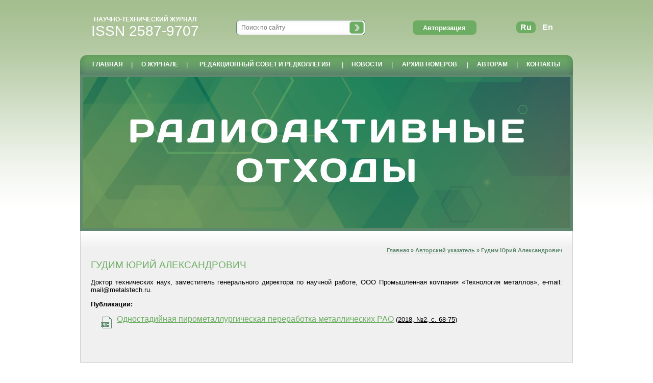

--- FILE ---
content_type: text/html; charset=Windows-1251
request_url: https://radwaste-journal.ru/author/97/
body_size: 8120
content:
<!DOCTYPE html PUBLIC "-//W3C//DTD XHTML 1.0 Transitional//EN" "http://www.w3.org/TR/xhtml1/DTD/xhtml1-transitional.dtd">
<html>

<head>
	<meta http-equiv="Content-Type" content="text/html; charset=windows-1251" />
	<!-- Global site tag (gtag.js) - Google Analytics -->
	<script async src="https://www.googletagmanager.com/gtag/js?id=UA-114938219-1"></script>
	<script>
		window.dataLayer = window.dataLayer || [];

		function gtag() {
			dataLayer.push(arguments);
		}
		gtag('js', new Date());
		gtag('config', 'UA-114938219-1');
	</script>

	<title>Гудим Юрий Александрович</title>
	<meta name="KEYWORDS" content="Гудим Юрий Александрович">
	<meta name="DESCRIPTION" content="Гудим Юрий Александрович">

	<!-- Other meta data for "Google Scholar" -->
	
	<link href="/style.css" rel="STYLESHEET" type="text/css">
	<link rel="stylesheet" href="/gallery/slimbox2.04/css/slimbox2.css" type="text/css" media="screen">

	<script type="text/javascript" src="/gallery/slimbox2.04/js/jquery.min.js"></script>
	<script type="text/javascript" src="/gallery/slimbox2.04/js/slimbox2.js"></script>
	<script src="https://smartcaptcha.yandexcloud.net/captcha.js" defer></script>
	<script type="text/javascript" src="/javascript/functions.js"></script>
</head>

<body>
	<table cellpadding="0" cellspacing="0" width="960" align="center" style="height: 100%;">
		<tr>
			<td height="108">

				<table cellpadding="0" cellspacing="0" width="100%" border="0">
					<tr>
						<td width="255" align="center"><a href="/" class="nounderline">
								<div>
									<div class="ntg">Научно-технический журнал</div><div class="isnn">ISSN 2587-9707</div></div>
							</a></td>
						<td align="center" width="354">

							<form action="/search/" method="post" name="search">
								<table cellpadding="0" cellspacing="0" border="0" width="253" style="background: url(/images/bg_search.png) no-repeat;">
									<tr>
										<td width="213" align="center">
											<input type="text" name="searchword" class="search_field" value="" placeholder="Поиск по сайту">
										</td>
										<td width="40"><img src="/dumb.gif" width="40" height="30" style="cursor:pointer;" onclick="document.search.submit();"></td>
									</tr>
								</table>
								<input type="hidden" name="form_type" value="search">
							</form>

						</td>
						<td align="center" width="210">
							<input type="button" id="avtoriz_but" class="button_auth" value="Авторизация"><div id="avtoriz_div" style="display: none;">
<div id="avtoriz_close"></div>
<div class="avtoriz_content">

<script language='javascript'>
<!--
	function do_submit_check () {
	        if (document.avtoriz.username.value == '') {
			  alert ('Укажите E-mail!');
			  document.avtoriz.username.focus();				
			} else if (document.avtoriz.password.value == '') {
			  alert ('Укажите пароль!');
			  document.avtoriz.password.focus();
			} else {
			  document.avtoriz.submit ();
			}
			
			return;
	}	
//-->
</script>

<form method="post" name="avtoriz">
	<input type="text" class="input_login" name="username" value="" placeholder="E-mail"><br />
	<input type="password" name="password" class="input_login" placeholder="Пароль">
	<input type="Hidden" name="form_type" value="avto">
	<input type="button" value="ВХОД" class="button" onClick='do_submit_check()'>
</form>
<br>
<a href="/remind/">Забыли пароль?</a><br><br>
<a href="/registry/">Регистрация</a>

</div>
</div>

						</td>
						<td align="center">
							<div class="lang">
								<span class="act_lang">Ru</span><a href="http://eng.radwaste-journal.ru/author/97/">En</a>
							</div>

						</td>
					</tr>
				</table>

			</td>
		</tr>
		<tr>
			<td height="38">

				<table cellpadding="0" cellspacing="0" width="100%">
					<tr>
						<td width="14"><img src="/images/menu_left.png" width="14" height="38"></td>
						<td style="background: url(/images/bg_menu.png) repeat-x;color:#ffffff;" align="center">

							<!-- меню -->
							<table class="main_menu">
								<tr>
									<td id="td1"><a href="/" class="menu  ">ГЛАВНАЯ</a></td><td>|</td><td id="td2"><a href="/contents/about/" class="menu  ">О ЖУРНАЛЕ</a></td><td>|</td><td id="td4"><a href="/contents/editorial/" class="menu  ">РЕДАКЦИОННЫЙ СОВЕТ И РЕДКОЛЛЕГИЯ</a></td><td>|</td><td id="td7"><a href="/news/" class="menu  ">НОВОСТИ</a></td><td>|</td><td id="td3"><a href="/archive/" class="menu  link_return_false  ">АРХИВ НОМЕРОВ</a><div class="subs_1"><div id="subs">
			<a href="/archive/" class="menu"><nobr>АРХИВ НОМЕРОВ</nobr></a><br /><br />
			<a href="/authors/" class="menu"><nobr>АВТОРСКИЙ УКАЗАТЕЛЬ</nobr></a><br /><br />
			<a href="/library/" class="menu"><nobr>БИБЛИОТЕКА</nobr></a>
			</div></div></td><td>|</td><td id="td5"><a href="/contents/for_authors/" class="menu  ">АВТОРАМ</a></td><td>|</td><td id="td33"><a href="/contents/contacts/" class="menu  ">КОНТАКТЫ</a></td>								</tr>
							</table>

						</td>
						<td width="14"><img src="/images/menu_right.png" width="14" height="38"></td>
					</tr>
				</table>

			</td>
		</tr>
		<tr>
			<td height="300" style="border: solid 3px #5e896e;">
				<a href="/"><img src="/images/slide.jpg" width="960" height="300" alt="Научно-технический журнал Радиоактивные отходы"></a>
			</td>
		</tr>
		<tr>
			<td class="content">


				<div class="mypath"><a href="/">Главная</a> » <a href="/authors/">Авторский указатель</a> » Гудим Юрий Александрович</div><br clear=all><h1>ГУДИМ ЮРИЙ АЛЕКСАНДРОВИЧ</h1><p style="text-align: justify;">Доктор технических наук, заместитель генерального директора по научной работе, ООО Промышленная компания &laquo;Технология металлов&raquo;, e-mail: mail@metalstech.ru.</p><b>Публикации:</b><ul class="articles"><li> <a href="/docs/journals/2/stranitsi_iz_vip_1(2)_original_maket-68-75.pdf" class="pdf" title=""></a><a href="/article/172/" class="article" title="Гудим Ю. А., Голубев А. А. Грачёв В. А. Одностадийная пирометаллургическая переработка металлических РАО // Радиоактивные отходы. &mdash; 2018. &mdash; № 1 (2). &mdash; С. 68&mdash;75">Одностадийная пирометаллургическая переработка металлических РАО</a> (<a href="/journal/14/" class="nowrap">2018, №2, с. 68-75</a>)</li></ul><br></td></tr>





<tr><td height="55">
<div class="fleft c666633">&copy; 2017-2026 Журнал «Радиоактивные отходы»</div>

<div class="fright c666633">Свидетельство государственной регистрации СМИ ПИ №Ф С77-70452</div>
</td></tr>
</table>
<!-- Yandex.Metrika counter --> <script type="text/javascript" > (function (d, w, c) { (w[c] = w[c] || []).push(function() { try { w.yaCounter47883590 = new Ya.Metrika({ id:47883590, clickmap:true, trackLinks:true, accurateTrackBounce:true }); } catch(e) { } }); var n = d.getElementsByTagName("script")[0], s = d.createElement("script"), f = function () { n.parentNode.insertBefore(s, n); }; s.type = "text/javascript"; s.async = true; s.src = "https://mc.yandex.ru/metrika/watch.js"; if (w.opera == "[object Opera]") { d.addEventListener("DOMContentLoaded", f, false); } else { f(); } })(document, window, "yandex_metrika_callbacks"); </script> <noscript><div><img src="https://mc.yandex.ru/watch/47883590" style="position:absolute; left:-9999px;" alt="" /></div></noscript> <!-- /Yandex.Metrika counter -->


<!-- Счётчик radwaste (новый) -->
<!-- Yandex.Metrika counter -->
<script type="text/javascript" >
   (function(m,e,t,r,i,k,a){m[i]=m[i]||function(){(m[i].a=m[i].a||[]).push(arguments)};
   m[i].l=1*new Date();k=e.createElement(t),a=e.getElementsByTagName(t)[0],k.async=1,k.src=r,a.parentNode.insertBefore(k,a)})
   (window, document, "script", "https://mc.yandex.ru/metrika/tag.js", "ym");

   ym(88072538, "init", {
        clickmap:true,
        trackLinks:true,
        accurateTrackBounce:true,
        webvisor:true
   });
</script>
<noscript><div><img src="https://mc.yandex.ru/watch/88072538" style="position:absolute; left:-9999px;" alt="" /></div></noscript>
<!-- /Yandex.Metrika counter -->
</body>
</html>